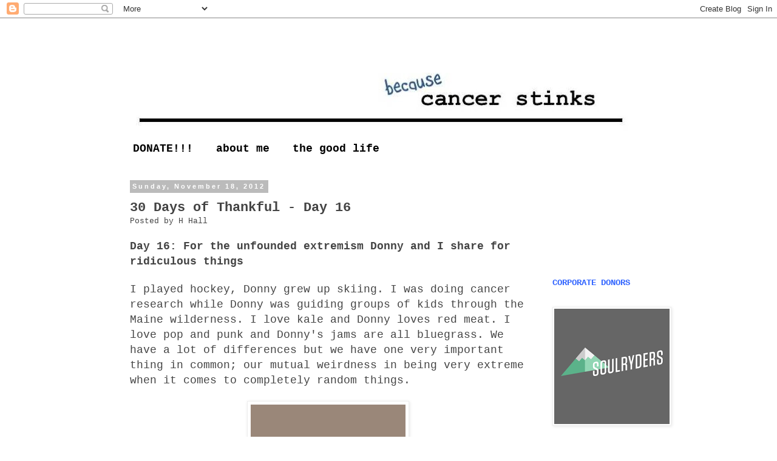

--- FILE ---
content_type: text/html; charset=UTF-8
request_url: http://www.runningbecausecancerstinks.com/2012/11/30-days-of-thankful-day-16.html
body_size: 11951
content:
<!DOCTYPE html>
<html class='v2' dir='ltr' xmlns='http://www.w3.org/1999/xhtml' xmlns:b='http://www.google.com/2005/gml/b' xmlns:data='http://www.google.com/2005/gml/data' xmlns:expr='http://www.google.com/2005/gml/expr'>
<head>
<link href='https://www.blogger.com/static/v1/widgets/4128112664-css_bundle_v2.css' rel='stylesheet' type='text/css'/>
<meta content='IE=EmulateIE7' http-equiv='X-UA-Compatible'/>
<meta content='width=1100' name='viewport'/>
<meta content='text/html; charset=UTF-8' http-equiv='Content-Type'/>
<meta content='blogger' name='generator'/>
<link href='http://www.runningbecausecancerstinks.com/favicon.ico' rel='icon' type='image/x-icon'/>
<link href='http://www.runningbecausecancerstinks.com/2012/11/30-days-of-thankful-day-16.html' rel='canonical'/>
<link rel="alternate" type="application/atom+xml" title="because CANCER STINKS - Atom" href="http://www.runningbecausecancerstinks.com/feeds/posts/default" />
<link rel="alternate" type="application/rss+xml" title="because CANCER STINKS - RSS" href="http://www.runningbecausecancerstinks.com/feeds/posts/default?alt=rss" />
<link rel="service.post" type="application/atom+xml" title="because CANCER STINKS - Atom" href="https://www.blogger.com/feeds/5845332659767897597/posts/default" />

<link rel="alternate" type="application/atom+xml" title="because CANCER STINKS - Atom" href="http://www.runningbecausecancerstinks.com/feeds/5515659129373984429/comments/default" />
<!--Can't find substitution for tag [blog.ieCssRetrofitLinks]-->
<link href='https://blogger.googleusercontent.com/img/b/R29vZ2xl/AVvXsEjmcML7fDji7we77aMwdChfwb7Evl4V1cBiAWoQX4xZN24gh5VE3kiWhATZpHEw2OGSfcIiaVreJLJw5pUqtiu5cjpDBJyglxthNeBZ0mFzGYo0c7ke-Ns1c78UAWlVi5D3YIT_MLEV7zI/s320/mutual+weirdness.jpg' rel='image_src'/>
<meta content='http://www.runningbecausecancerstinks.com/2012/11/30-days-of-thankful-day-16.html' property='og:url'/>
<meta content='30 Days of Thankful - Day 16' property='og:title'/>
<meta content='Day 16: For th e unfounded extremism D onny and I share for ridiculous things   I played hockey, Donny grew up skiing. I was  doing cancer r...' property='og:description'/>
<meta content='https://blogger.googleusercontent.com/img/b/R29vZ2xl/AVvXsEjmcML7fDji7we77aMwdChfwb7Evl4V1cBiAWoQX4xZN24gh5VE3kiWhATZpHEw2OGSfcIiaVreJLJw5pUqtiu5cjpDBJyglxthNeBZ0mFzGYo0c7ke-Ns1c78UAWlVi5D3YIT_MLEV7zI/w1200-h630-p-k-no-nu/mutual+weirdness.jpg' property='og:image'/>
<title>because CANCER STINKS: 30 Days of Thankful - Day 16</title>
<style id='page-skin-1' type='text/css'><!--
/*
-----------------------------------------------
Blogger Template Style
Name:     Simple
Designer: Blogger
URL:      www.blogger.com
----------------------------------------------- */
/* Content
----------------------------------------------- */
body {
font: normal normal 14px 'Courier New', Courier, FreeMono, monospace;
color: #444444;
background: #ffffff none repeat scroll top left;
padding: 0 0 0 0;
}
html body .region-inner {
min-width: 0;
max-width: 100%;
width: auto;
}
h2 {
font-size: 22px;
}
a:link {
text-decoration:none;
color: #2288bb;
}
a:visited {
text-decoration:none;
color: #888888;
}
a:hover {
text-decoration:underline;
color: #33aaff;
}
.body-fauxcolumn-outer .fauxcolumn-inner {
background: transparent none repeat scroll top left;
_background-image: none;
}
.body-fauxcolumn-outer .cap-top {
position: absolute;
z-index: 1;
height: 400px;
width: 100%;
}
.body-fauxcolumn-outer .cap-top .cap-left {
width: 100%;
background: transparent none repeat-x scroll top left;
_background-image: none;
}
.content-outer {
-moz-box-shadow: 0 0 0 rgba(0, 0, 0, .15);
-webkit-box-shadow: 0 0 0 rgba(0, 0, 0, .15);
-goog-ms-box-shadow: 0 0 0 #333333;
box-shadow: 0 0 0 rgba(0, 0, 0, .15);
margin-bottom: 1px;
}
.content-inner {
padding: 10px 40px;
}
.content-inner {
background-color: #ffffff;
}
/* Header
----------------------------------------------- */
.header-outer {
background: transparent none repeat-x scroll 0 -400px;
_background-image: none;
}
.Header h1 {
font: normal normal 40px 'Trebuchet MS',Trebuchet,Verdana,sans-serif;
color: #000000;
text-shadow: 0 0 0 rgba(0, 0, 0, .2);
}
.Header h1 a {
color: #000000;
}
.Header .description {
font-size: 18px;
color: #000000;
}
.header-inner .Header .titlewrapper {
padding: 22px 0;
}
.header-inner .Header .descriptionwrapper {
padding: 0 0;
}
/* Tabs
----------------------------------------------- */
.tabs-inner .section:first-child {
border-top: 0 solid #ffffff;
}
.tabs-inner .section:first-child ul {
margin-top: -1px;
border-top: 1px solid #ffffff;
border-left: 1px solid #ffffff;
border-right: 1px solid #ffffff;
}
.tabs-inner .widget ul {
background: #ffffff none repeat-x scroll 0 -800px;
_background-image: none;
border-bottom: 1px solid #ffffff;
margin-top: 0;
margin-left: -30px;
margin-right: -30px;
}
.tabs-inner .widget li a {
display: inline-block;
padding: .6em 1em;
font: normal bold 18px 'Courier New', Courier, FreeMono, monospace;
color: #000000;
border-left: 1px solid #ffffff;
border-right: 1px solid #ffffff;
}
.tabs-inner .widget li:first-child a {
border-left: none;
}
.tabs-inner .widget li.selected a, .tabs-inner .widget li a:hover {
color: #444444;
background-color: #ffffff;
text-decoration: none;
}
/* Columns
----------------------------------------------- */
.main-outer {
border-top: 0 solid #ffffff;
}
.fauxcolumn-left-outer .fauxcolumn-inner {
border-right: 1px solid #ffffff;
}
.fauxcolumn-right-outer .fauxcolumn-inner {
border-left: 1px solid #ffffff;
}
/* Headings
----------------------------------------------- */
div.widget > h2,
div.widget h2.title {
margin: 0 0 1em 0;
font: normal bold 11px 'Trebuchet MS',Trebuchet,Verdana,sans-serif;
color: #000000;
}
/* Widgets
----------------------------------------------- */
.widget .zippy {
color: #999999;
text-shadow: 2px 2px 1px rgba(0, 0, 0, .1);
}
.widget .popular-posts ul {
list-style: none;
}
/* Posts
----------------------------------------------- */
h2.date-header {
font: normal bold 11px Arial, Tahoma, Helvetica, FreeSans, sans-serif;
}
.date-header span {
background-color: #bbbbbb;
color: #ffffff;
padding: 0.4em;
letter-spacing: 3px;
margin: inherit;
}
.main-inner {
padding-top: 35px;
padding-bottom: 65px;
}
.main-inner .column-center-inner {
padding: 0 0;
}
.main-inner .column-center-inner .section {
margin: 0 1em;
}
.post {
margin: 0 0 45px 0;
}
h3.post-title, .comments h4 {
font: normal bold 22px 'Courier New', Courier, FreeMono, monospace;
margin: .75em 0 0;
}
.post-body {
font-size: 110%;
line-height: 1.4;
position: relative;
}
.post-body img, .post-body .tr-caption-container, .Profile img, .Image img,
.BlogList .item-thumbnail img {
padding: 2px;
background: #ffffff;
border: 1px solid #eeeeee;
-moz-box-shadow: 1px 1px 5px rgba(0, 0, 0, .1);
-webkit-box-shadow: 1px 1px 5px rgba(0, 0, 0, .1);
box-shadow: 1px 1px 5px rgba(0, 0, 0, .1);
}
.post-body img, .post-body .tr-caption-container {
padding: 5px;
}
.post-body .tr-caption-container {
color: #444444;
}
.post-body .tr-caption-container img {
padding: 0;
background: transparent;
border: none;
-moz-box-shadow: 0 0 0 rgba(0, 0, 0, .1);
-webkit-box-shadow: 0 0 0 rgba(0, 0, 0, .1);
box-shadow: 0 0 0 rgba(0, 0, 0, .1);
}
.post-header {
margin: 0 0 1.5em;
line-height: 1.6;
font-size: 90%;
}
.post-footer {
margin: 20px -2px 0;
padding: 5px 10px;
color: #666666;
background-color: #ffffff;
border-bottom: 1px solid #ffffff;
line-height: 1.6;
font-size: 90%;
}
#comments .comment-author {
padding-top: 1.5em;
border-top: 1px solid #ffffff;
background-position: 0 1.5em;
}
#comments .comment-author:first-child {
padding-top: 0;
border-top: none;
}
.avatar-image-container {
margin: .2em 0 0;
}
#comments .avatar-image-container img {
border: 1px solid #eeeeee;
}
/* Comments
----------------------------------------------- */
.comments .comments-content .icon.blog-author {
background-repeat: no-repeat;
background-image: url([data-uri]);
}
.comments .comments-content .loadmore a {
border-top: 1px solid #999999;
border-bottom: 1px solid #999999;
}
.comments .comment-thread.inline-thread {
background-color: #ffffff;
}
.comments .continue {
border-top: 2px solid #999999;
}
/* Accents
---------------------------------------------- */
.section-columns td.columns-cell {
border-left: 1px solid #ffffff;
}
.blog-pager {
background: transparent url(//www.blogblog.com/1kt/simple/paging_dot.png) repeat-x scroll top center;
}
.blog-pager-older-link, .home-link,
.blog-pager-newer-link {
background-color: #ffffff;
padding: 5px;
}
.footer-outer {
border-top: 1px dashed #bbbbbb;
}
/* Mobile
----------------------------------------------- */
body.mobile  {
background-size: auto;
}
.mobile .body-fauxcolumn-outer {
background: transparent none repeat scroll top left;
}
.mobile .body-fauxcolumn-outer .cap-top {
background-size: 100% auto;
}
.mobile .content-outer {
-webkit-box-shadow: 0 0 3px rgba(0, 0, 0, .15);
box-shadow: 0 0 3px rgba(0, 0, 0, .15);
}
.mobile .tabs-inner .widget ul {
margin-left: 0;
margin-right: 0;
}
.mobile .post {
margin: 0;
}
.mobile .main-inner .column-center-inner .section {
margin: 0;
}
.mobile .date-header span {
padding: 0.1em 10px;
margin: 0 -10px;
}
.mobile h3.post-title {
margin: 0;
}
.mobile .blog-pager {
background: transparent none no-repeat scroll top center;
}
.mobile .footer-outer {
border-top: none;
}
.mobile .main-inner, .mobile .footer-inner {
background-color: #ffffff;
}
.mobile-index-contents {
color: #444444;
}
.mobile-link-button {
background-color: #2288bb;
}
.mobile-link-button a:link, .mobile-link-button a:visited {
color: #ffffff;
}
.mobile .tabs-inner .section:first-child {
border-top: none;
}
.mobile .tabs-inner .PageList .widget-content {
background-color: #ffffff;
color: #444444;
border-top: 1px solid #ffffff;
border-bottom: 1px solid #ffffff;
}
.mobile .tabs-inner .PageList .widget-content .pagelist-arrow {
border-left: 1px solid #ffffff;
}

--></style>
<style id='template-skin-1' type='text/css'><!--
body {
min-width: 960px;
}
.content-outer, .content-fauxcolumn-outer, .region-inner {
min-width: 960px;
max-width: 960px;
_width: 960px;
}
.main-inner .columns {
padding-left: 0;
padding-right: 200px;
}
.main-inner .fauxcolumn-center-outer {
left: 0;
right: 200px;
/* IE6 does not respect left and right together */
_width: expression(this.parentNode.offsetWidth -
parseInt("0") -
parseInt("200px") + 'px');
}
.main-inner .fauxcolumn-left-outer {
width: 0;
}
.main-inner .fauxcolumn-right-outer {
width: 200px;
}
.main-inner .column-left-outer {
width: 0;
right: 100%;
margin-left: -0;
}
.main-inner .column-right-outer {
width: 200px;
margin-right: -200px;
}
#layout {
min-width: 0;
}
#layout .content-outer {
min-width: 0;
width: 800px;
}
#layout .region-inner {
min-width: 0;
width: auto;
}
--></style>
<link href='https://www.blogger.com/dyn-css/authorization.css?targetBlogID=5845332659767897597&amp;zx=637155da-80c1-4154-8d5c-c2caa1f4b3d5' media='none' onload='if(media!=&#39;all&#39;)media=&#39;all&#39;' rel='stylesheet'/><noscript><link href='https://www.blogger.com/dyn-css/authorization.css?targetBlogID=5845332659767897597&amp;zx=637155da-80c1-4154-8d5c-c2caa1f4b3d5' rel='stylesheet'/></noscript>
<meta name='google-adsense-platform-account' content='ca-host-pub-1556223355139109'/>
<meta name='google-adsense-platform-domain' content='blogspot.com'/>

<!-- data-ad-client=ca-pub-3784866089023604 -->

</head>
<body class='loading variant-simplysimple'>
<div class='navbar section' id='navbar'><div class='widget Navbar' data-version='1' id='Navbar1'><script type="text/javascript">
    function setAttributeOnload(object, attribute, val) {
      if(window.addEventListener) {
        window.addEventListener('load',
          function(){ object[attribute] = val; }, false);
      } else {
        window.attachEvent('onload', function(){ object[attribute] = val; });
      }
    }
  </script>
<div id="navbar-iframe-container"></div>
<script type="text/javascript" src="https://apis.google.com/js/platform.js"></script>
<script type="text/javascript">
      gapi.load("gapi.iframes:gapi.iframes.style.bubble", function() {
        if (gapi.iframes && gapi.iframes.getContext) {
          gapi.iframes.getContext().openChild({
              url: 'https://www.blogger.com/navbar/5845332659767897597?po\x3d5515659129373984429\x26origin\x3dhttp://www.runningbecausecancerstinks.com',
              where: document.getElementById("navbar-iframe-container"),
              id: "navbar-iframe"
          });
        }
      });
    </script><script type="text/javascript">
(function() {
var script = document.createElement('script');
script.type = 'text/javascript';
script.src = '//pagead2.googlesyndication.com/pagead/js/google_top_exp.js';
var head = document.getElementsByTagName('head')[0];
if (head) {
head.appendChild(script);
}})();
</script>
</div></div>
<div class='body-fauxcolumns'>
<div class='fauxcolumn-outer body-fauxcolumn-outer'>
<div class='cap-top'>
<div class='cap-left'></div>
<div class='cap-right'></div>
</div>
<div class='fauxborder-left'>
<div class='fauxborder-right'></div>
<div class='fauxcolumn-inner'>
</div>
</div>
<div class='cap-bottom'>
<div class='cap-left'></div>
<div class='cap-right'></div>
</div>
</div>
</div>
<div class='content'>
<div class='content-fauxcolumns'>
<div class='fauxcolumn-outer content-fauxcolumn-outer'>
<div class='cap-top'>
<div class='cap-left'></div>
<div class='cap-right'></div>
</div>
<div class='fauxborder-left'>
<div class='fauxborder-right'></div>
<div class='fauxcolumn-inner'>
</div>
</div>
<div class='cap-bottom'>
<div class='cap-left'></div>
<div class='cap-right'></div>
</div>
</div>
</div>
<div class='content-outer'>
<div class='content-cap-top cap-top'>
<div class='cap-left'></div>
<div class='cap-right'></div>
</div>
<div class='fauxborder-left content-fauxborder-left'>
<div class='fauxborder-right content-fauxborder-right'></div>
<div class='content-inner'>
<header>
<div class='header-outer'>
<div class='header-cap-top cap-top'>
<div class='cap-left'></div>
<div class='cap-right'></div>
</div>
<div class='fauxborder-left header-fauxborder-left'>
<div class='fauxborder-right header-fauxborder-right'></div>
<div class='region-inner header-inner'>
<div class='header section' id='header'><div class='widget Header' data-version='1' id='Header1'>
<div id='header-inner'>
<a href='http://www.runningbecausecancerstinks.com/' style='display: block'>
<img alt='because CANCER STINKS' height='184px; ' id='Header1_headerimg' src='https://blogger.googleusercontent.com/img/b/R29vZ2xl/AVvXsEjRyWqg611FnwgO3hWFX-Z_4EUMNWd7n-BInvli338jsT6qfVvmG81bahG_5sAqQ5DZHa4YBPVndVPVIcFbWUR9vylaSD76GD8ZlIC_5ZtDII1RForAz4Q4cPOke8Fw8gCy6qwEMkaxYSU/s880/bCS+blog+header_2_blue_wordpress.jpg' style='display: block' width='880px; '/>
</a>
</div>
</div></div>
</div>
</div>
<div class='header-cap-bottom cap-bottom'>
<div class='cap-left'></div>
<div class='cap-right'></div>
</div>
</div>
</header>
<div class='tabs-outer'>
<div class='tabs-cap-top cap-top'>
<div class='cap-left'></div>
<div class='cap-right'></div>
</div>
<div class='fauxborder-left tabs-fauxborder-left'>
<div class='fauxborder-right tabs-fauxborder-right'></div>
<div class='region-inner tabs-inner'>
<div class='tabs section' id='crosscol'><div class='widget PageList' data-version='1' id='PageList1'>
<div class='widget-content'>
<ul>
<li>
<a href='http://www.rundfmc.org/faf/donorReg/donorPledge.asp?ievent=1141651&lis=0&kntae1141651=5F6A295F50C545429295FED04032EA89'>DONATE!!!</a>
</li>
<li>
<a href='http://www.runningbecausecancerstinks.com/p/about-me.html'>about me</a>
</li>
<li>
<a href='http://www.runningbecausecancerstinks.com/'>the good life</a>
</li>
</ul>
<div class='clear'></div>
</div>
</div></div>
<div class='tabs no-items section' id='crosscol-overflow'></div>
</div>
</div>
<div class='tabs-cap-bottom cap-bottom'>
<div class='cap-left'></div>
<div class='cap-right'></div>
</div>
</div>
<div class='main-outer'>
<div class='main-cap-top cap-top'>
<div class='cap-left'></div>
<div class='cap-right'></div>
</div>
<div class='fauxborder-left main-fauxborder-left'>
<div class='fauxborder-right main-fauxborder-right'></div>
<div class='region-inner main-inner'>
<div class='columns fauxcolumns'>
<div class='fauxcolumn-outer fauxcolumn-center-outer'>
<div class='cap-top'>
<div class='cap-left'></div>
<div class='cap-right'></div>
</div>
<div class='fauxborder-left'>
<div class='fauxborder-right'></div>
<div class='fauxcolumn-inner'>
</div>
</div>
<div class='cap-bottom'>
<div class='cap-left'></div>
<div class='cap-right'></div>
</div>
</div>
<div class='fauxcolumn-outer fauxcolumn-left-outer'>
<div class='cap-top'>
<div class='cap-left'></div>
<div class='cap-right'></div>
</div>
<div class='fauxborder-left'>
<div class='fauxborder-right'></div>
<div class='fauxcolumn-inner'>
</div>
</div>
<div class='cap-bottom'>
<div class='cap-left'></div>
<div class='cap-right'></div>
</div>
</div>
<div class='fauxcolumn-outer fauxcolumn-right-outer'>
<div class='cap-top'>
<div class='cap-left'></div>
<div class='cap-right'></div>
</div>
<div class='fauxborder-left'>
<div class='fauxborder-right'></div>
<div class='fauxcolumn-inner'>
</div>
</div>
<div class='cap-bottom'>
<div class='cap-left'></div>
<div class='cap-right'></div>
</div>
</div>
<!-- corrects IE6 width calculation -->
<div class='columns-inner'>
<div class='column-center-outer'>
<div class='column-center-inner'>
<div class='main section' id='main'><div class='widget Blog' data-version='1' id='Blog1'>
<div class='blog-posts hfeed'>

          <div class="date-outer">
        
<h2 class='date-header'><span>Sunday, November 18, 2012</span></h2>

          <div class="date-posts">
        
<div class='post-outer'>
<div class='post hentry' itemprop='blogPost' itemscope='itemscope' itemtype='http://schema.org/BlogPosting'>
<meta content='https://blogger.googleusercontent.com/img/b/R29vZ2xl/AVvXsEjmcML7fDji7we77aMwdChfwb7Evl4V1cBiAWoQX4xZN24gh5VE3kiWhATZpHEw2OGSfcIiaVreJLJw5pUqtiu5cjpDBJyglxthNeBZ0mFzGYo0c7ke-Ns1c78UAWlVi5D3YIT_MLEV7zI/s72-c/mutual+weirdness.jpg' itemprop='image_url'/>
<meta content='5845332659767897597' itemprop='blogId'/>
<meta content='5515659129373984429' itemprop='postId'/>
<a name='5515659129373984429'></a>
<h3 class='post-title entry-title' itemprop='name'>
30 Days of Thankful - Day 16
</h3>
<div class='post-header'>
<div class='post-header-line-1'><span class='post-author vcard'>
Posted by
<span class='fn' itemprop='author' itemscope='itemscope' itemtype='http://schema.org/Person'>
<span itemprop='name'>H Hall</span>
</span>
</span>
</div>
</div>
<div class='post-body entry-content' id='post-body-5515659129373984429' itemprop='description articleBody'>
<span style="font-family: &quot;Courier New&quot;,Courier,monospace;"><span style="font-size: large;"><b>Day 16: For <span style="font-size: large;">th<span style="font-size: large;">e unfounded extremism D</span></span>onny and I share for ridiculous things</b></span></span><br />
<br />
<span style="font-family: &quot;Courier New&quot;,Courier,monospace;"><span style="font-size: large;"><span style="font-size: large;">I played hockey, Donny grew up skiing. I <span style="font-size: large;">was<span style="font-size: large;"><span style="font-size: large;"> doing cancer rese<span style="font-size: large;">arch while Donny was guiding groups of kids through the Maine wilderness. I love kale an<span style="font-size: large;">d Donny loves red mea<span style="font-size: large;">t. I <span style="font-size: large;">love pop and punk <span style="font-size: large;">and Donny<span style="font-size: large;">'s jams are all</span></span> bluegr<span style="font-size: large;">ass.<span style="font-size: large;"></span> </span>We have a lot of differences<span style="font-size: large;"> but we have one <span style="font-size: large;">very im<span style="font-size: large;">portant thing in common; our mutual <span style="font-size: large;">weirdness in being very </span>extrem<span style="font-size: large;">e when it comes <span style="font-size: large;">to com<span style="font-size: large;">pletely random thing<span style="font-size: large;">s<span style="font-size: large;">.</span></span></span></span></span></span></span></span></span></span></span></span></span></span></span></span></span></span><br />
<br />
<div class="separator" style="clear: both; text-align: center;">
<a href="https://blogger.googleusercontent.com/img/b/R29vZ2xl/AVvXsEjmcML7fDji7we77aMwdChfwb7Evl4V1cBiAWoQX4xZN24gh5VE3kiWhATZpHEw2OGSfcIiaVreJLJw5pUqtiu5cjpDBJyglxthNeBZ0mFzGYo0c7ke-Ns1c78UAWlVi5D3YIT_MLEV7zI/s1600/mutual+weirdness.jpg" imageanchor="1" style="margin-left: 1em; margin-right: 1em;"><img border="0" height="320" src="https://blogger.googleusercontent.com/img/b/R29vZ2xl/AVvXsEjmcML7fDji7we77aMwdChfwb7Evl4V1cBiAWoQX4xZN24gh5VE3kiWhATZpHEw2OGSfcIiaVreJLJw5pUqtiu5cjpDBJyglxthNeBZ0mFzGYo0c7ke-Ns1c78UAWlVi5D3YIT_MLEV7zI/s320/mutual+weirdness.jpg" width="255" /></a></div>
<span style="font-family: &quot;Courier New&quot;,Courier,monospace;"><span style="font-size: large;"><span style="font-size: large;"><span style="font-size: large;"><span style="font-size: large;"><span style="font-size: large;"><span style="font-size: large;"><span style="font-size: large;"><span style="font-size: large;"><span style="font-size: large;"><span style="font-size: large;"><span style="font-size: large;"><span style="font-size: large;"><span style="font-size: large;"><span style="font-size: large;"><span style="font-size: large;"><span style="font-size: large;"></span></span></span></span></span></span></span></span></span></span></span></span></span></span></span></span></span><br />
<span style="font-family: &quot;Courier New&quot;,Courier,monospace;"><span style="font-size: large;"><span style="font-size: large;"><span style="font-size: large;"><span style="font-size: large;"><span style="font-size: large;"><span style="font-size: large;"><span style="font-size: large;"><span style="font-size: large;"><span style="font-size: large;"><span style="font-size: large;"><span style="font-size: large;"><span style="font-size: large;"><span style="font-size: large;"><span style="font-size: large;"><span style="font-size: large;"><span style="font-size: large;"><span style="font-size: large;"><span style="font-size: large;"><span style="font-size: large;">I realized just how thank<span style="font-size: large;">ful I am that I found<span style="font-size: large;"> some<span style="font-size: large;">one who shares my crazy </span></span></span><span style="font-size: large;"><span style="font-size: large;"><span style="font-size: large;">today</span></span></span> because we had another "episode."&nbsp; <span style="font-size: large;">T<span style="font-size: large;">oday's <span style="font-size: large;">focus of our irrational crazy<span style="font-size: large;">: <span style="font-size: large;">pantry moths.&nbsp; <span style="font-size: large;">In just a couple days they have become the bane o<span style="font-size: large;">f our <span style="font-size: large;">existence.&nbsp; In nutshell, they immigrate to your pantry from <span style="font-size: large;">the <span style="font-size: large;">groc<span style="font-size: large;">ery store<span style="font-size: large;"><span style="font-size: large;"> (<span style="font-size: large;">w</span></span>e believe our basmati rice was to <span style="font-size: large;">blam<span style="font-size: large;">e) and they proceed to take over your pantry.&nbsp; From everyt<span style="font-size: large;">hing we've read, <span style="font-size: large;"><span style="font-size: large;"><span style="font-size: large;">successfully</span> <span style="font-size: large;">eradicating them earns you a <span style="font-size: large;">N</span>ob<span style="font-size: large;"><span style="font-size: large;">el</span> <span style="font-size: large;">P</span>ri<span style="font-size: large;">ze or <span style="font-size: large;">something.<span style="font-size: large;"> Upon reading this<span style="font-size: large;"> and studying the life cycle<span style="font-size: large;">, which Donny and I did <span style="font-size: large;">independently</span> of one another, we realized that we had to no c<span style="font-size: large;">hoice <span style="font-size: large;">but to throw out most of the pantry<span style="font-size: large;">, clean every section, w<span style="font-size: large;">ipe down<span style="font-size: large;"> all remain<span style="font-size: large;">in<span style="font-size: large;">g food stuffs, and putting all future dry goods in containers that cost as much as a small country.&nbsp;</span></span></span></span></span></span></span></span></span></span></span></span></span></span></span></span></span></span></span></span></span></span></span></span></span></span></span></span></span></span></span></span></span></span></span></span></span></span></span></span></span></span></span></span></span></span></span></span></span></span></span><br />
<br />
<table align="center" cellpadding="0" cellspacing="0" class="tr-caption-container" style="margin-left: auto; margin-right: auto; text-align: center;"><tbody>
<tr><td style="text-align: center;"><a href="https://blogger.googleusercontent.com/img/b/R29vZ2xl/AVvXsEglrnoonFrsbFEoX7UJGULRU3gbP-ETZoAarS9FaRk7S2NkiSfaJiF-zW0zzCXVDfFS_3VRHwYMzyELJbu2QQNB9mM5B0zJIL3XVx0z119X9Y-fQiv2GoOh1AY0rp9H78TqASCjV9dK8c4/s1600/DSC_3394-001.JPG" imageanchor="1" style="margin-left: auto; margin-right: auto;"><img border="0" height="214" src="https://blogger.googleusercontent.com/img/b/R29vZ2xl/AVvXsEglrnoonFrsbFEoX7UJGULRU3gbP-ETZoAarS9FaRk7S2NkiSfaJiF-zW0zzCXVDfFS_3VRHwYMzyELJbu2QQNB9mM5B0zJIL3XVx0z119X9Y-fQiv2GoOh1AY0rp9H78TqASCjV9dK8c4/s320/DSC_3394-001.JPG" width="320" /></a></td></tr>
<tr><td class="tr-caption" style="text-align: center;"><span style="font-size: large;"><span style="font-size: small;"><span style="font-family: &quot;Courier New&quot;,Courier,monospace;">What's left of our pantry food.</span></span></span></td></tr>
</tbody></table>
<span style="font-family: &quot;Courier New&quot;,Courier,monospace;"><br /></span>
<table align="center" cellpadding="0" cellspacing="0" class="tr-caption-container" style="margin-left: auto; margin-right: auto; text-align: center;"><tbody>
<tr><td style="text-align: center;"><a href="https://blogger.googleusercontent.com/img/b/R29vZ2xl/AVvXsEi9aY3C-4R_mnCQz-f9W1OLFPi0H0rKEhAT6DRCArexys57ebDQPAYOblOt88l2ZosxxM7fWCqc2ZXkaR2u0c43aObfhOfTOyAgAwBl9s9dzwqgH8aSX1F5bEzc-hayRnX33BVqzqe88Qg/s1600/DSC_3381-001.JPG" imageanchor="1" style="margin-left: auto; margin-right: auto;"><img border="0" height="320" src="https://blogger.googleusercontent.com/img/b/R29vZ2xl/AVvXsEi9aY3C-4R_mnCQz-f9W1OLFPi0H0rKEhAT6DRCArexys57ebDQPAYOblOt88l2ZosxxM7fWCqc2ZXkaR2u0c43aObfhOfTOyAgAwBl9s9dzwqgH8aSX1F5bEzc-hayRnX33BVqzqe88Qg/s320/DSC_3381-001.JPG" width="214" /></a></td></tr>
<tr><td class="tr-caption" style="text-align: center;"><span style="font-size: large;"><span style="font-family: &quot;Courier New&quot;,Courier,monospace;"><span style="font-size: small;">Our life in Oxo containers<span style="font-size: small;">..</span>.</span></span></span></td></tr>
</tbody></table>
<br />
<span style="font-family: &quot;Courier New&quot;,Courier,monospace;"><span style="font-size: large;"><span style="font-size: large;"><span style="font-size: large;"><span style="font-size: large;"><span style="font-size: large;"><span style="font-size: large;"><span style="font-size: large;"><span style="font-size: large;"><span style="font-size: large;"><span style="font-size: large;"><span style="font-size: large;"><span style="font-size: large;"><span style="font-size: large;"><span style="font-size: large;"><span style="font-size: large;"><span style="font-size: large;"><span style="font-size: large;"><span style="font-size: large;"><span style="font-size: large;"><span style="font-size: large;"><span style="font-size: large;"><span style="font-size: large;"><span style="font-size: large;"><span style="font-size: large;"><span style="font-size: large;"><span style="font-size: large;"><span style="font-size: large;"><span style="font-size: large;"><span style="font-size: large;"><span style="font-size: large;"><span style="font-size: large;"><span style="font-size: large;"><span style="font-size: large;"><span style="font-size: large;"><span style="font-size: large;"><span style="font-size: large;"><span style="font-size: large;"><span style="font-size: large;"><span style="font-size: large;"><span style="font-size: large;"><span style="font-size: large;"><span style="font-size: large;"><span style="font-size: large;"><span style="font-size: large;"><span style="font-size: large;"><span style="font-size: large;"><span style="font-size: large;"><span style="font-size: large;"><span style="font-size: large;"><span style="font-size: large;">Fortunately,<span style="font-size: large;"> I got to experience this craziness with the love of my love who hates <span style="font-size: large;">"these f*ers<span style="font-size: large;">" as much as me!</span></span></span></span></span></span></span></span></span></span></span></span></span></span></span></span></span></span></span></span></span></span></span></span></span></span></span></span></span></span></span></span></span></span></span></span></span></span></span></span></span></span></span></span></span></span></span></span></span></span></span></span></span></span>
<div style='clear: both;'></div>
</div>
<div class='post-footer'>
<div class='post-footer-line post-footer-line-1'><span class='post-comment-link'>
</span>
<span class='post-icons'>
<span class='item-control blog-admin pid-1947847483'>
<a href='https://www.blogger.com/post-edit.g?blogID=5845332659767897597&postID=5515659129373984429&from=pencil' title='Edit Post'>
<img alt='' class='icon-action' height='18' src='https://resources.blogblog.com/img/icon18_edit_allbkg.gif' width='18'/>
</a>
</span>
</span>
<div class='post-share-buttons goog-inline-block'>
<a class='goog-inline-block share-button sb-email' href='https://www.blogger.com/share-post.g?blogID=5845332659767897597&postID=5515659129373984429&target=email' target='_blank' title='Email This'><span class='share-button-link-text'>Email This</span></a><a class='goog-inline-block share-button sb-blog' href='https://www.blogger.com/share-post.g?blogID=5845332659767897597&postID=5515659129373984429&target=blog' onclick='window.open(this.href, "_blank", "height=270,width=475"); return false;' target='_blank' title='BlogThis!'><span class='share-button-link-text'>BlogThis!</span></a><a class='goog-inline-block share-button sb-twitter' href='https://www.blogger.com/share-post.g?blogID=5845332659767897597&postID=5515659129373984429&target=twitter' target='_blank' title='Share to X'><span class='share-button-link-text'>Share to X</span></a><a class='goog-inline-block share-button sb-facebook' href='https://www.blogger.com/share-post.g?blogID=5845332659767897597&postID=5515659129373984429&target=facebook' onclick='window.open(this.href, "_blank", "height=430,width=640"); return false;' target='_blank' title='Share to Facebook'><span class='share-button-link-text'>Share to Facebook</span></a><a class='goog-inline-block share-button sb-pinterest' href='https://www.blogger.com/share-post.g?blogID=5845332659767897597&postID=5515659129373984429&target=pinterest' target='_blank' title='Share to Pinterest'><span class='share-button-link-text'>Share to Pinterest</span></a>
</div>
</div>
<div class='post-footer-line post-footer-line-2'><span class='post-labels'>
</span>
</div>
<div class='post-footer-line post-footer-line-3'><span class='post-location'>
</span>
</div>
</div>
</div>
<div class='comments' id='comments'>
<a name='comments'></a>
<h4>No comments:</h4>
<div id='Blog1_comments-block-wrapper'>
<dl class='avatar-comment-indent' id='comments-block'>
</dl>
</div>
<p class='comment-footer'>
<div class='comment-form'>
<a name='comment-form'></a>
<h4 id='comment-post-message'>Post a Comment</h4>
<p>
</p>
<a href='https://www.blogger.com/comment/frame/5845332659767897597?po=5515659129373984429&hl=en&saa=85391&origin=http://www.runningbecausecancerstinks.com' id='comment-editor-src'></a>
<iframe allowtransparency='true' class='blogger-iframe-colorize blogger-comment-from-post' frameborder='0' height='410px' id='comment-editor' name='comment-editor' src='' width='100%'></iframe>
<script src='https://www.blogger.com/static/v1/jsbin/2841073395-comment_from_post_iframe.js' type='text/javascript'></script>
<script type='text/javascript'>
      BLOG_CMT_createIframe('https://www.blogger.com/rpc_relay.html');
    </script>
</div>
</p>
</div>
</div>

        </div></div>
      
</div>
<div class='blog-pager' id='blog-pager'>
<span id='blog-pager-newer-link'>
<a class='blog-pager-newer-link' href='http://www.runningbecausecancerstinks.com/2012/11/30-days-of-thankful-day-17.html' id='Blog1_blog-pager-newer-link' title='Newer Post'>Newer Post</a>
</span>
<span id='blog-pager-older-link'>
<a class='blog-pager-older-link' href='http://www.runningbecausecancerstinks.com/2012/11/30-days-of-thankful-day-15.html' id='Blog1_blog-pager-older-link' title='Older Post'>Older Post</a>
</span>
<a class='home-link' href='http://www.runningbecausecancerstinks.com/'>Home</a>
</div>
<div class='clear'></div>
<div class='post-feeds'>
<div class='feed-links'>
Subscribe to:
<a class='feed-link' href='http://www.runningbecausecancerstinks.com/feeds/5515659129373984429/comments/default' target='_blank' type='application/atom+xml'>Post Comments (Atom)</a>
</div>
</div>
</div></div>
</div>
</div>
<div class='column-left-outer'>
<div class='column-left-inner'>
<aside>
</aside>
</div>
</div>
<div class='column-right-outer'>
<div class='column-right-inner'>
<aside>
<div class='sidebar section' id='sidebar-right-1'><div class='widget HTML' data-version='1' id='HTML1'>
<div class='widget-content'>
<iframe src="//www.facebook.com/plugins/likebox.php?href=http%3A%2F%2Fwww.facebook.com%2FbecauseCancerStinks&amp;width=292&amp;height=62&amp;show_faces=false&amp;colorscheme=light&amp;stream=false&amp;border_color&amp;header=true&amp;appId=252793484763575" scrolling="no" frameborder="0" style="border:none; overflow:hidden; width:292px; height:62px;" allowtransparency="true"></iframe>
</div>
<div class='clear'></div>
</div><div class='widget Text' data-version='1' id='Text1'>
<div class='widget-content'>
<div style="font-weight: large;"><span style="font-family:Courier, serif;color:#3333ff;"><b><br/></b></span></div><span style="font-family:Courier, serif;"><div style="color: rgb(51, 51, 255); font-weight: bold;"><span style="font-family:Courier, serif;color:#3333ff;"><b><br/> </b><br/><span style="color:#3366ff;">CORPORATE DONORS</span><b><br/></b></span></div><span style="color:#000099;"><blockquote></blockquote><blockquote></blockquote></span></span>
</div>
<div class='clear'></div>
</div><div class='widget Image' data-version='1' id='Image6'>
<div class='widget-content'>
<a href='https://www.facebook.com/soulrydersproductions'>
<img alt='' height='190' id='Image6_img' src='https://blogger.googleusercontent.com/img/b/R29vZ2xl/AVvXsEi4PVC2ax6uky8KJ2M7Xu7S2UDWrmlx6xqLEMQnYH2bE43Edtou6zAm66VgQMu_2EYtBnOC8BL_Bp_URwlIfIp1H0wl5E4ZOeWNhJ64X89WK8ft2LRIAFqrlH9hlR3qt4MfYS2nvwnd0l4/s190/542938_537165719629874_515514256_n.png' width='190'/>
</a>
<br/>
</div>
<div class='clear'></div>
</div><div class='widget Image' data-version='1' id='Image5'>
<div class='widget-content'>
<a href='http://www.ckdesigns.org/'>
<img alt='' height='51' id='Image5_img' src='https://blogger.googleusercontent.com/img/b/R29vZ2xl/AVvXsEgMkHcXT_lX-ETXfrfRJHdveIg-zQYHwPk0CX1SFFuHBp9BQlrCvvrdwgMNHD3SvV7SlWrtms2ZjrNkV2LRZefy92viEFKXxxp6hJDXyxWo9bXQx9Wa3XdbdanBMNElXkodtiFGMz3Dt1M/s190/ckesigns2.png' width='190'/>
</a>
<br/>
</div>
<div class='clear'></div>
</div><div class='widget Image' data-version='1' id='Image3'>
<h2>.</h2>
<div class='widget-content'>
<img alt='.' height='53' id='Image3_img' src='https://blogger.googleusercontent.com/img/b/R29vZ2xl/AVvXsEhq8VQKeFI1bra64ZjsRS3aO_Fv5EfOrwX0Djp0bNdyg1rYJ6bn-3HM_ha4cLdrby3srQD1iK2TcsJyTHCJqpkrIFqPRvjwb7eQTtNnrkX2yAbGtbV-KHzXNHSmtoiOCOQHuTx66jybJ7I/s1600/davis+enterprises.jpg' width='140'/>
<br/>
</div>
<div class='clear'></div>
</div><div class='widget Image' data-version='1' id='Image4'>
<h2>.</h2>
<div class='widget-content'>
<a href='https://www.google.com/search?q=stowe+mountain+resort+logo&client=firefox-a&hs=qjw&rls=org.mozilla:en-US:official&channel=fflb&tbm=isch&imgil=LBHRsDoNx88BYM%253A%253Bhttps%253A%252F%252Fencrypted-tbn1.gstatic.com%252Fimages%253Fq%253Dtbn%253AANd9GcT3prAp8Pb2qHss_Dzp-t2YzHqQxkqIsAVeNCJzrhFq67huUhBK%253B1500%253B752%253BN7F-KAZKwoaMVM%253Bhttp%25253A%25252F%25252Fsnowboarding.transworld.net%25252F1000120208%25252Fnews%25252Feast-coast-super-shoot-at-stowe%25252F&source=iu&usg=__LTEzaWupSiX2h8MGuReFVn7v8Yg%3D&sa=X&ei=0TEFU5SjHqSV1AGG_oEI&ved=0CCwQ9QEwAA&biw=1024&bih=717#facrc=_&imgrc=LBHRsDoNx88BYM%253A%3BN7F-KAZKwoaMVM%3Bhttp%253A%252F%252Fcdn.snowboarding.transworld.net%252Ffiles%252F2010%252F03%252Fsmr_logo_final_layered.jpg%3Bhttp%253A%252F%252Fsnowboarding.transworld.net%252F1000120208%252Fnews%252Feast-coast-super-shoot-at-stowe%252F%3B1500%3B752'>
<img alt='.' height='72' id='Image4_img' src='http://www.aceskiandboardclub.org/wp-content/uploads/2013/11/Stowe-logo.png' width='140'/>
</a>
<br/>
</div>
<div class='clear'></div>
</div><div class='widget Image' data-version='1' id='Image2'>
<div class='widget-content'>
<a href='http://www.trappfamily.com/'>
<img alt='' height='51' id='Image2_img' src='https://blogger.googleusercontent.com/img/b/R29vZ2xl/AVvXsEiTpQOyPAkMIpa3Cs0Dbd1Ept2cBH-4yIp2jyO8sJtq7HT5wumO_4y_IWfgGNCqYyLoyNXrorpTYi1FtMRxRAwtr8kD7j1gQ4INCbtwK5qyXz0Do35gyvIAdKZEOlNCC89968YWnm7IqlI/s1600/trapp_family_lodge_061206.jpg' width='190'/>
</a>
<br/>
</div>
<div class='clear'></div>
</div><div class='widget Image' data-version='1' id='Image1'>
<div class='widget-content'>
<a href='http://www.originalskateboards.com/'>
<img alt='' height='65' id='Image1_img' src='http://longboardshq.com/wp-content/uploads/2012/08/Logo_Original_LongSkate.jpg' width='190'/>
</a>
<br/>
</div>
<div class='clear'></div>
</div><div class='widget Image' data-version='1' id='Image7'>
<div class='widget-content'>
<a href='http://tieks.com/'>
<img alt='' height='149' id='Image7_img' src='https://blogger.googleusercontent.com/img/b/R29vZ2xl/AVvXsEg6X0SGsO31udnWsZxhIwDUKHn5TpH1bqaBrruyTotfHmE31kY56e2PzPdHKov4GHHhZcV1GbTKUp6JgCPLGKYf1e-3sHoFzg438LockgXydPPan6tGpCPKdCojssQlZ7UbO8vQkchPLwE/s190/tieks.jpg' width='190'/>
</a>
<br/>
</div>
<div class='clear'></div>
</div>
</div>
</aside>
</div>
</div>
</div>
<div style='clear: both'></div>
<!-- columns -->
</div>
<!-- main -->
</div>
</div>
<div class='main-cap-bottom cap-bottom'>
<div class='cap-left'></div>
<div class='cap-right'></div>
</div>
</div>
<footer>
<div class='footer-outer'>
<div class='footer-cap-top cap-top'>
<div class='cap-left'></div>
<div class='cap-right'></div>
</div>
<div class='fauxborder-left footer-fauxborder-left'>
<div class='fauxborder-right footer-fauxborder-right'></div>
<div class='region-inner footer-inner'>
<div class='foot no-items section' id='footer-1'></div>
<table border='0' cellpadding='0' cellspacing='0' class='section-columns columns-2'>
<tbody>
<tr>
<td class='first columns-cell'>
<div class='foot no-items section' id='footer-2-1'></div>
</td>
<td class='columns-cell'>
<div class='foot no-items section' id='footer-2-2'></div>
</td>
</tr>
</tbody>
</table>
<!-- outside of the include in order to lock Attribution widget -->
<div class='foot section' id='footer-3'><div class='widget Attribution' data-version='1' id='Attribution1'>
<div class='widget-content' style='text-align: center;'>
Simple theme. Powered by <a href='https://www.blogger.com' target='_blank'>Blogger</a>.
</div>
<div class='clear'></div>
</div></div>
</div>
</div>
<div class='footer-cap-bottom cap-bottom'>
<div class='cap-left'></div>
<div class='cap-right'></div>
</div>
</div>
</footer>
<!-- content -->
</div>
</div>
<div class='content-cap-bottom cap-bottom'>
<div class='cap-left'></div>
<div class='cap-right'></div>
</div>
</div>
</div>
<script type='text/javascript'>
    window.setTimeout(function() {
        document.body.className = document.body.className.replace('loading', '');
      }, 10);
  </script>

<script type="text/javascript" src="https://www.blogger.com/static/v1/widgets/1601900224-widgets.js"></script>
<script type='text/javascript'>
window['__wavt'] = 'AOuZoY4cJPlzufvbx6ThJfwKjh1q7v2-fA:1762790833483';_WidgetManager._Init('//www.blogger.com/rearrange?blogID\x3d5845332659767897597','//www.runningbecausecancerstinks.com/2012/11/30-days-of-thankful-day-16.html','5845332659767897597');
_WidgetManager._SetDataContext([{'name': 'blog', 'data': {'blogId': '5845332659767897597', 'title': 'because CANCER STINKS', 'url': 'http://www.runningbecausecancerstinks.com/2012/11/30-days-of-thankful-day-16.html', 'canonicalUrl': 'http://www.runningbecausecancerstinks.com/2012/11/30-days-of-thankful-day-16.html', 'homepageUrl': 'http://www.runningbecausecancerstinks.com/', 'searchUrl': 'http://www.runningbecausecancerstinks.com/search', 'canonicalHomepageUrl': 'http://www.runningbecausecancerstinks.com/', 'blogspotFaviconUrl': 'http://www.runningbecausecancerstinks.com/favicon.ico', 'bloggerUrl': 'https://www.blogger.com', 'hasCustomDomain': true, 'httpsEnabled': false, 'enabledCommentProfileImages': true, 'gPlusViewType': 'FILTERED_POSTMOD', 'adultContent': false, 'analyticsAccountNumber': '', 'encoding': 'UTF-8', 'locale': 'en', 'localeUnderscoreDelimited': 'en', 'languageDirection': 'ltr', 'isPrivate': false, 'isMobile': false, 'isMobileRequest': false, 'mobileClass': '', 'isPrivateBlog': false, 'isDynamicViewsAvailable': true, 'feedLinks': '\x3clink rel\x3d\x22alternate\x22 type\x3d\x22application/atom+xml\x22 title\x3d\x22because CANCER STINKS - Atom\x22 href\x3d\x22http://www.runningbecausecancerstinks.com/feeds/posts/default\x22 /\x3e\n\x3clink rel\x3d\x22alternate\x22 type\x3d\x22application/rss+xml\x22 title\x3d\x22because CANCER STINKS - RSS\x22 href\x3d\x22http://www.runningbecausecancerstinks.com/feeds/posts/default?alt\x3drss\x22 /\x3e\n\x3clink rel\x3d\x22service.post\x22 type\x3d\x22application/atom+xml\x22 title\x3d\x22because CANCER STINKS - Atom\x22 href\x3d\x22https://www.blogger.com/feeds/5845332659767897597/posts/default\x22 /\x3e\n\n\x3clink rel\x3d\x22alternate\x22 type\x3d\x22application/atom+xml\x22 title\x3d\x22because CANCER STINKS - Atom\x22 href\x3d\x22http://www.runningbecausecancerstinks.com/feeds/5515659129373984429/comments/default\x22 /\x3e\n', 'meTag': '', 'adsenseClientId': 'ca-pub-3784866089023604', 'adsenseHostId': 'ca-host-pub-1556223355139109', 'adsenseHasAds': false, 'adsenseAutoAds': false, 'boqCommentIframeForm': true, 'loginRedirectParam': '', 'isGoogleEverywhereLinkTooltipEnabled': true, 'view': '', 'dynamicViewsCommentsSrc': '//www.blogblog.com/dynamicviews/4224c15c4e7c9321/js/comments.js', 'dynamicViewsScriptSrc': '//www.blogblog.com/dynamicviews/770d92d3e627db34', 'plusOneApiSrc': 'https://apis.google.com/js/platform.js', 'disableGComments': true, 'interstitialAccepted': false, 'sharing': {'platforms': [{'name': 'Get link', 'key': 'link', 'shareMessage': 'Get link', 'target': ''}, {'name': 'Facebook', 'key': 'facebook', 'shareMessage': 'Share to Facebook', 'target': 'facebook'}, {'name': 'BlogThis!', 'key': 'blogThis', 'shareMessage': 'BlogThis!', 'target': 'blog'}, {'name': 'X', 'key': 'twitter', 'shareMessage': 'Share to X', 'target': 'twitter'}, {'name': 'Pinterest', 'key': 'pinterest', 'shareMessage': 'Share to Pinterest', 'target': 'pinterest'}, {'name': 'Email', 'key': 'email', 'shareMessage': 'Email', 'target': 'email'}], 'disableGooglePlus': true, 'googlePlusShareButtonWidth': 0, 'googlePlusBootstrap': '\x3cscript type\x3d\x22text/javascript\x22\x3ewindow.___gcfg \x3d {\x27lang\x27: \x27en\x27};\x3c/script\x3e'}, 'hasCustomJumpLinkMessage': false, 'jumpLinkMessage': 'Read more', 'pageType': 'item', 'postId': '5515659129373984429', 'postImageThumbnailUrl': 'https://blogger.googleusercontent.com/img/b/R29vZ2xl/AVvXsEjmcML7fDji7we77aMwdChfwb7Evl4V1cBiAWoQX4xZN24gh5VE3kiWhATZpHEw2OGSfcIiaVreJLJw5pUqtiu5cjpDBJyglxthNeBZ0mFzGYo0c7ke-Ns1c78UAWlVi5D3YIT_MLEV7zI/s72-c/mutual+weirdness.jpg', 'postImageUrl': 'https://blogger.googleusercontent.com/img/b/R29vZ2xl/AVvXsEjmcML7fDji7we77aMwdChfwb7Evl4V1cBiAWoQX4xZN24gh5VE3kiWhATZpHEw2OGSfcIiaVreJLJw5pUqtiu5cjpDBJyglxthNeBZ0mFzGYo0c7ke-Ns1c78UAWlVi5D3YIT_MLEV7zI/s320/mutual+weirdness.jpg', 'pageName': '30 Days of Thankful - Day 16', 'pageTitle': 'because CANCER STINKS: 30 Days of Thankful - Day 16'}}, {'name': 'features', 'data': {}}, {'name': 'messages', 'data': {'edit': 'Edit', 'linkCopiedToClipboard': 'Link copied to clipboard!', 'ok': 'Ok', 'postLink': 'Post Link'}}, {'name': 'template', 'data': {'name': 'custom', 'localizedName': 'Custom', 'isResponsive': false, 'isAlternateRendering': false, 'isCustom': true, 'variant': 'simplysimple', 'variantId': 'simplysimple'}}, {'name': 'view', 'data': {'classic': {'name': 'classic', 'url': '?view\x3dclassic'}, 'flipcard': {'name': 'flipcard', 'url': '?view\x3dflipcard'}, 'magazine': {'name': 'magazine', 'url': '?view\x3dmagazine'}, 'mosaic': {'name': 'mosaic', 'url': '?view\x3dmosaic'}, 'sidebar': {'name': 'sidebar', 'url': '?view\x3dsidebar'}, 'snapshot': {'name': 'snapshot', 'url': '?view\x3dsnapshot'}, 'timeslide': {'name': 'timeslide', 'url': '?view\x3dtimeslide'}, 'isMobile': false, 'title': '30 Days of Thankful - Day 16', 'description': 'Day 16: For th e unfounded extremism D onny and I share for ridiculous things   I played hockey, Donny grew up skiing. I was  doing cancer r...', 'featuredImage': 'https://blogger.googleusercontent.com/img/b/R29vZ2xl/AVvXsEjmcML7fDji7we77aMwdChfwb7Evl4V1cBiAWoQX4xZN24gh5VE3kiWhATZpHEw2OGSfcIiaVreJLJw5pUqtiu5cjpDBJyglxthNeBZ0mFzGYo0c7ke-Ns1c78UAWlVi5D3YIT_MLEV7zI/s320/mutual+weirdness.jpg', 'url': 'http://www.runningbecausecancerstinks.com/2012/11/30-days-of-thankful-day-16.html', 'type': 'item', 'isSingleItem': true, 'isMultipleItems': false, 'isError': false, 'isPage': false, 'isPost': true, 'isHomepage': false, 'isArchive': false, 'isLabelSearch': false, 'postId': 5515659129373984429}}]);
_WidgetManager._RegisterWidget('_NavbarView', new _WidgetInfo('Navbar1', 'navbar', document.getElementById('Navbar1'), {}, 'displayModeFull'));
_WidgetManager._RegisterWidget('_HeaderView', new _WidgetInfo('Header1', 'header', document.getElementById('Header1'), {}, 'displayModeFull'));
_WidgetManager._RegisterWidget('_PageListView', new _WidgetInfo('PageList1', 'crosscol', document.getElementById('PageList1'), {'title': '', 'links': [{'isCurrentPage': false, 'href': 'http://www.rundfmc.org/faf/donorReg/donorPledge.asp?ievent\x3d1141651\x26lis\x3d0\x26kntae1141651\x3d5F6A295F50C545429295FED04032EA89', 'title': 'DONATE!!!'}, {'isCurrentPage': false, 'href': 'http://www.runningbecausecancerstinks.com/p/about-me.html', 'id': '1962079173168705835', 'title': 'about me'}, {'isCurrentPage': false, 'href': 'http://www.runningbecausecancerstinks.com/', 'title': 'the good life'}], 'mobile': false, 'showPlaceholder': true, 'hasCurrentPage': false}, 'displayModeFull'));
_WidgetManager._RegisterWidget('_BlogView', new _WidgetInfo('Blog1', 'main', document.getElementById('Blog1'), {'cmtInteractionsEnabled': false, 'lightboxEnabled': true, 'lightboxModuleUrl': 'https://www.blogger.com/static/v1/jsbin/6096503-lbx.js', 'lightboxCssUrl': 'https://www.blogger.com/static/v1/v-css/828616780-lightbox_bundle.css'}, 'displayModeFull'));
_WidgetManager._RegisterWidget('_HTMLView', new _WidgetInfo('HTML1', 'sidebar-right-1', document.getElementById('HTML1'), {}, 'displayModeFull'));
_WidgetManager._RegisterWidget('_TextView', new _WidgetInfo('Text1', 'sidebar-right-1', document.getElementById('Text1'), {}, 'displayModeFull'));
_WidgetManager._RegisterWidget('_ImageView', new _WidgetInfo('Image6', 'sidebar-right-1', document.getElementById('Image6'), {'resize': false}, 'displayModeFull'));
_WidgetManager._RegisterWidget('_ImageView', new _WidgetInfo('Image5', 'sidebar-right-1', document.getElementById('Image5'), {'resize': false}, 'displayModeFull'));
_WidgetManager._RegisterWidget('_ImageView', new _WidgetInfo('Image3', 'sidebar-right-1', document.getElementById('Image3'), {'resize': true}, 'displayModeFull'));
_WidgetManager._RegisterWidget('_ImageView', new _WidgetInfo('Image4', 'sidebar-right-1', document.getElementById('Image4'), {'resize': true}, 'displayModeFull'));
_WidgetManager._RegisterWidget('_ImageView', new _WidgetInfo('Image2', 'sidebar-right-1', document.getElementById('Image2'), {'resize': false}, 'displayModeFull'));
_WidgetManager._RegisterWidget('_ImageView', new _WidgetInfo('Image1', 'sidebar-right-1', document.getElementById('Image1'), {'resize': false}, 'displayModeFull'));
_WidgetManager._RegisterWidget('_ImageView', new _WidgetInfo('Image7', 'sidebar-right-1', document.getElementById('Image7'), {'resize': false}, 'displayModeFull'));
_WidgetManager._RegisterWidget('_AttributionView', new _WidgetInfo('Attribution1', 'footer-3', document.getElementById('Attribution1'), {}, 'displayModeFull'));
</script>
</body>
</html>